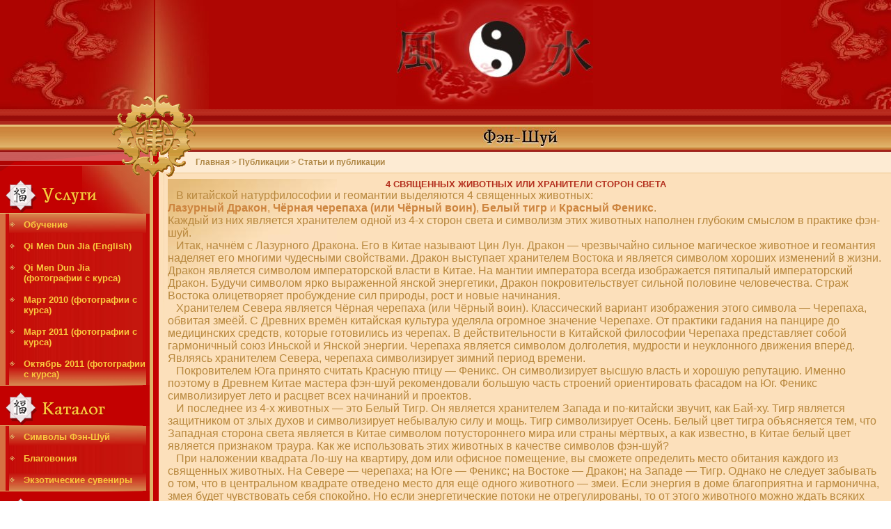

--- FILE ---
content_type: text/html
request_url: http://www.gestia.com.ua/fs/wywod_stati/?showiblo=118
body_size: 7328
content:
	<base href="http://www.gestia.com.ua/fs/">
<!DOCTYPE HTML PUBLIC "-//W3C//DTD HTML 4.01 Transitional//EN">
<html>
<head>
<meta name='yandex-verification' content='6566c22eac423a9f' />
<meta name="google-site-verification" content="DhHUp8Vj63r4JN9lEKhk7sB35QtI5H_rcWZ3mcoeuQc" />
<title>Фен-Шуй</title>
<meta http-equiv="Content-Type" content="text/html; charset=windows-1251">
<meta name="Keywords" content="Фен-Шуй">
<meta name="Description" content="Фен-Шуй">
<META HTTP-EQUIV="Pragma" CONTENT="no-cache">
<META HTTP-EQUIV="Cache-Control" CONTENT="no-cache">
<meta name='yandex-verification' content='7eea75da4dff4031' />
<link href="css/css.css" rel="stylesheet" type="text/css">
<style type="text/css">
<!--
/*.bgbody {
 background-image: url(img/m_top_bg.gif);
 background-repeat: repeat-x;
}*/
-->

</style>
</head>

<body bgcolor="#FFFFFF">
<div style="position:absolute; top: 136px; left: 159px; z-index: 1;"><a href="glavna/" title="На главную"><img src="img/logo2.gif" alt="На главную" border="0"></a></div>

<!-- Yandex.Metrika counter -->
<script type="text/javascript">
(function (d, w, c) {
    (w[c] = w[c] || []).push(function() {
        try {
            w.yaCounter16637458 = new Ya.Metrika({id:16637458, enableAll: true, webvisor:true});
        } catch(e) { }
    });
    
    var n = d.getElementsByTagName("script")[0],
        s = d.createElement("script"),
        f = function () { n.parentNode.insertBefore(s, n); };
    s.type = "text/javascript";
    s.async = true;
    s.src = (d.location.protocol == "https:" ? "https:" : "http:") + "//mc.yandex.ru/metrika/watch.js";

    if (w.opera == "[object Opera]") {
        d.addEventListener("DOMContentLoaded", f);
    } else { f(); }
})(document, window, "yandex_metrika_callbacks");
</script>
<noscript><div><img src="//mc.yandex.ru/watch/16637458" style="position:absolute; left:-9999px;" alt="" /></div></noscript>
<!-- /Yandex.Metrika counter -->

<table width="100%" border="0" cellpadding="0" cellspacing="0">
  <!--top_st-->
  <tr>
    <td bgcolor="#AE0603">
      <table width="100%" border="0" cellpadding="0" cellspacing="0">
        <tr>
          <td width="221"><img src="img/t1.jpg" alt=""></td>
          <td width="2" bgcolor="#AD0400"><img src="img/tr.gif" alt="" width="2"></td>
          <td width="77"><img src="img/t2.jpg" alt=""></td>
          <td><img src="img/tr.gif" alt=""></td>
          <td width="283" valign="top"><a href="glavna/" title="На главную"><img src="./upload/images_colection/img_colection_1.jpg" alt="Фэн-шуй" border="0"></a>
 </td>
          <td><img src="img/tr.gif" alt=""></td>
          <td width="158" align="right"><img src="img/t3.jpg" alt=""></td>
        </tr>
      </table>
    </td>
  </tr>
  <tr>
    <td style="background-image: url(./img/bg1.gif);"><img src="img/tr.gif" alt="" height="25"></td>
  </tr>
  <tr>
    <td align="center" style="background-image: url(./img/bg2.jpg);"><img src="img/nadp.jpg" alt="Фэн-шуй" style="margin-left: 215px;"></td>
  </tr>
  <tr>
    <td style="background-image: url(./img/bg3.gif);"><img src="img/tr.gif" alt="" height="6"></td>
  </tr>
  <!--top_end-->  <!--middle_st-->
  <tr>
    <td>
      <table width="100%" cellpadding="0" cellspacing="0" border="0">
        <tr>
          <!--l_col_st-->
          <td width="215" valign="top" bgcolor="#C30101">
            <div><img src="img/l1.gif" alt=""></div>
            <div style="text-align: left;"><img src="img/l2.gif" alt=""></div>
            <div><img src="img/l3.jpg" alt=""></div>
            <!--l_men_st-->
            <table width="100%" border="0" cellpadding="0" cellspacing="0" style="background-image: url(img/bg5.jpg); background-position: right top; background-repeat: no-repeat; ">
              <tr>
                <td width="60" align="left"><img src="./img/l4.gif" alt=""><br><img src="./img/tr.gif" alt="" height="13"></td>
                <td><img src="./img/tr.gif" alt=""></td>
              </tr>
			  <tr>
                <td align="center" valign="middle"><a href="uslugi/"><img src="./img/temp1.gif" alt="" border="0">
</a></td>
                <td align="left" valign="middle"><a href="uslugi/"><img src="./upload/images_colection/img_colection_11.gif" alt="" border="0">

</a></td>
              </tr>
                <tr>
                <!--podmen_st-->
                <td colspan="2">
                  <div><img src="img/pm1.jpg" alt=""></div>
                  <div style="text-align: left;"><table width="100%" cellpadding="0" cellspacing="0" border="0">
                    <tr>
                      <td width="8" bgcolor="#D67143"><img src="./img/tr.gif" alt=""></td>
                      <td>
                        <table width="100%" cellpadding="0" cellspacing="0" border="0" style="background-image: url(img/pm_bg.jpg);">
                              <tr   style="background-image: url(img/bg6.jpg); background-repeat: no-repeat; background-position: top;"
   >
                            <td style="padding: 12px 0px 0px 6px;" width="20" valign="top"><img src="img/it1.gif" alt=""></td>
                            <td style="padding: 8px 0px 8px 0px;" align="left" valign="top"><a href="uslugi/obuchenie/" class="l-menu">Обучение</a></td>
                          </tr>

                             <tr>
                            <td style="padding: 12px 0px 0px 6px;" width="20" valign="top"><img src="img/it1.gif" alt=""></td>
                            <td style="padding: 8px 0px 8px 0px;" align="left" valign="top"><a href="uslugi/qi_men_dun_jia_english/" class="l-menu">Qi Men Dun Jia (English)</a></td>
                          </tr>

                             <tr>
                            <td style="padding: 12px 0px 0px 6px;" width="20" valign="top"><img src="img/it1.gif" alt=""></td>
                            <td style="padding: 8px 0px 8px 0px;" align="left" valign="top"><a href="uslugi/qi_men_dun_jia_fotografii_s_kursa/" class="l-menu">Qi Men Dun Jia (фотографии с курса)</a></td>
                          </tr>

                             <tr>
                            <td style="padding: 12px 0px 0px 6px;" width="20" valign="top"><img src="img/it1.gif" alt=""></td>
                            <td style="padding: 8px 0px 8px 0px;" align="left" valign="top"><a href="uslugi/mart_2010_fotografii_s_kursa/" class="l-menu">Март 2010 (фотографии с курса)</a></td>
                          </tr>

                             <tr>
                            <td style="padding: 12px 0px 0px 6px;" width="20" valign="top"><img src="img/it1.gif" alt=""></td>
                            <td style="padding: 8px 0px 8px 0px;" align="left" valign="top"><a href="uslugi/_mart_2011_fotografii_s_kursa/" class="l-menu"> Март 2011 (фотографии с курса)</a></td>
                          </tr>

                             <tr   style="background-image: url(img/bg7.jpg); background-repeat: no-repeat; background-position: bottom;"
   >
                            <td style="padding: 12px 0px 0px 6px;" width="20" valign="top"><img src="img/it1.gif" alt=""></td>
                            <td style="padding: 8px 0px 8px 0px;" align="left" valign="top"><a href="uslugi/oktjabr_2011_fotografii_s_kursa/" class="l-menu">Октябрь 2011 (фотографии с курса)</a></td>
                          </tr>

                           </table>
                      </td>
                    </tr>
                  </table></div>
                  <div><img src="img/pm1.jpg" alt=""></div>

                </td>
                <!--podmen_end-->
              </tr>
    

		    <tr>
                <td colspan="2"><img src="./img/tr.gif" alt="" height="10"></td>
              </tr>
			  <tr>
                <td align="center" valign="middle"><a href="katalog/"><img src="./img/temp1.gif" alt="" border="0">
</a></td>
                <td align="left" valign="middle"><a href="katalog/"><img src="./upload/images_colection/img_colection_8.gif" alt="" border="0">

</a></td>
              </tr>
                <tr>
                <!--podmen_st-->
                <td colspan="2">
                  <div><img src="img/pm1.jpg" alt=""></div>
                  <div style="text-align: left;"><table width="100%" cellpadding="0" cellspacing="0" border="0">
                    <tr>
                      <td width="8" bgcolor="#D67143"><img src="./img/tr.gif" alt=""></td>
                      <td>
                        <table width="100%" cellpadding="0" cellspacing="0" border="0" style="background-image: url(img/pm_bg.jpg);">
                              <tr   style="background-image: url(img/bg6.jpg); background-repeat: no-repeat; background-position: top;"
   >
                            <td style="padding: 12px 0px 0px 6px;" width="20" valign="top"><img src="img/it1.gif" alt=""></td>
                            <td style="padding: 8px 0px 8px 0px;" align="left" valign="top"><a href="katalog/simvoli/" class="l-menu">Символы Фэн-Шуй</a></td>
                          </tr>

                             <tr>
                            <td style="padding: 12px 0px 0px 6px;" width="20" valign="top"><img src="img/it1.gif" alt=""></td>
                            <td style="padding: 8px 0px 8px 0px;" align="left" valign="top"><a href="katalog/blagovonia/" class="l-menu">Благовония</a></td>
                          </tr>

                             <tr   style="background-image: url(img/bg7.jpg); background-repeat: no-repeat; background-position: bottom;"
   >
                            <td style="padding: 12px 0px 0px 6px;" width="20" valign="top"><img src="img/it1.gif" alt=""></td>
                            <td style="padding: 8px 0px 8px 0px;" align="left" valign="top"><a href="katalog/ekzoticheskie/" class="l-menu">Экзотические сувениры</a></td>
                          </tr>

                           </table>
                      </td>
                    </tr>
                  </table></div>
                  <div><img src="img/pm1.jpg" alt=""></div>

                </td>
                <!--podmen_end-->
              </tr>
    

		    <tr>
                <td colspan="2"><img src="./img/tr.gif" alt="" height="10"></td>
              </tr>
			  <tr>
                <td align="center" valign="middle"><a href="publikacii/"><img src="./img/temp1.gif" alt="" border="0">
</a></td>
                <td align="left" valign="middle"><a href="publikacii/"><img src="./upload/images_colection/img_colection_195.gif" alt="" border="0">

</a></td>
              </tr>
                <tr>
                <!--podmen_st-->
                <td colspan="2">
                  <div><img src="img/pm1.jpg" alt=""></div>
                  <div style="text-align: left;"><table width="100%" cellpadding="0" cellspacing="0" border="0">
                    <tr>
                      <td width="8" bgcolor="#D67143"><img src="./img/tr.gif" alt=""></td>
                      <td>
                        <table width="100%" cellpadding="0" cellspacing="0" border="0" style="background-image: url(img/pm_bg.jpg);">
                              <tr   style="background-image: url(img/bg6.jpg); background-repeat: no-repeat; background-position: top;"
   >
                            <td style="padding: 12px 0px 0px 6px;" width="20" valign="top"><img src="img/it1.gif" alt=""></td>
                            <td style="padding: 8px 0px 8px 0px;" align="left" valign="top"><a href="publikacii/best_about/" class="l-menu">Статьи и публикации</a></td>
                          </tr>

                             <tr>
                            <td style="padding: 12px 0px 0px 6px;" width="20" valign="top"><img src="img/it1.gif" alt=""></td>
                            <td style="padding: 8px 0px 8px 0px;" align="left" valign="top"><a href="publikacii/article_materials/" class="l-menu">Справочные материалы</a></td>
                          </tr>

                             <tr   style="background-image: url(img/bg7.jpg); background-repeat: no-repeat; background-position: bottom;"
   >
                            <td style="padding: 12px 0px 0px 6px;" width="20" valign="top"><img src="img/it1.gif" alt=""></td>
                            <td style="padding: 8px 0px 8px 0px;" align="left" valign="top"><a href="publikacii/ba-czi/" class="l-menu">Ба-Цзи</a></td>
                          </tr>

                           </table>
                      </td>
                    </tr>
                  </table></div>
                  <div><img src="img/pm1.jpg" alt=""></div>

                </td>
                <!--podmen_end-->
              </tr>
    

		    <tr>
                <td colspan="2"><img src="./img/tr.gif" alt="" height="10"></td>
              </tr>
			  <tr>
                <td align="center" valign="middle"><a href="wostochnaja_medicina/"><img src="./img/temp1.gif" alt="" border="0">
</a></td>
                <td align="left" valign="middle"><a href="wostochnaja_medicina/"><img src="./upload/images_colection/img_colection_196.gif" alt="" border="0">

</a></td>
              </tr>
  

		    <tr>
                <td colspan="2"><img src="./img/tr.gif" alt="" height="10"></td>
              </tr>
			  <tr>
                <td align="center" valign="middle"><a href="forum/"><img src="./img/temp1.gif" alt="" border="0">
</a></td>
                <td align="left" valign="middle"><a href="forum/"><img src="./upload/images_colection/img_colection_10.gif" alt="" border="0">

</a></td>
              </tr>
  

		    <tr>
                <td colspan="2"><img src="./img/tr.gif" alt="" height="10"></td>
              </tr>
			  <tr>
                <td align="center" valign="middle"><a href="about/"><img src="./img/temp1.gif" alt="" border="0">
</a></td>
                <td align="left" valign="middle"><a href="about/"><img src="./upload/images_colection/img_colection_197.gif" alt="" border="0">

</a></td>
              </tr>
  

		    <tr>
                <td colspan="2"><img src="./img/tr.gif" alt="" height="10"></td>
              </tr>


            </table>
            <!--l_men_end-->          </td>
          <!--l_col_end-->
          <td width="13" style="background-image:url(img/bg4.gif);"><img src="img/tr.gif" alt="" width="13"></td>
          <td bgcolor="#FCE0BB" width="8" valign="top"><img src="img/m_im1.jpg" alt=""></td>
          <!--info_st-->

          <td valign="top" bgcolor="#FCE0BB">
            <table width="100%" cellpadding="0" cellspacing="0" border="0">
              <tr>
                <td bgcolor="#FDEBD3" style="padding: 8px 5px 8px 45px;" class="path">
<a href="glavna/">Главная</a>
 &gt; <a href="publikacii/">Публикации</a> &gt; <a href="publikacii/best_about/">Статьи и публикации</a></td>             </tr>
            </table>
            <table width="100%" cellpadding="0" cellspacing="0" border="0"><tr><td bgcolor="#EDC68B"><img src="img/tr.gif" alt=""></td></tr></table>
                  <div style="background-image: url(img/s_bg1.jpg); background-repeat: no-repeat; margin: 8px 10px 20px 5px;" class="an-text">
<div class="prod-h" style="text-align: center;">4 СВЯЩЕННЫХ ЖИВОТНЫХ ИЛИ ХРАНИТЕЛИ СТОРОН СВЕТА</div>
<div class="an-text"><P><FONT size=3>&nbsp;&nbsp; В китайской натурфилософии и геомантии выделяются 4 священных животных: </FONT></P>
<P><FONT size=3><FONT color=#cd853f><STRONG>Лазурный Дракон</STRONG>, <STRONG>Чёрная черепаха (или Чёрный воин)</STRONG>, <STRONG>Белый тигр</STRONG> и <STRONG>Красный Феникс</STRONG></FONT>. </FONT></P>
<P><FONT size=3>Каждый из них является хранителем одной из 4-х сторон света и символизм этих животных наполнен глубоким смыслом в практике фэн-шуй. </FONT></P>
<P><FONT size=3>&nbsp;&nbsp; Итак, начнём с Лазурного Дракона. Его в Китае называют Цин Лун. Дракон — чрезвычайно сильное магическое животное и геомантия наделяет его многими чудесными свойствами. Дракон выступает хранителем Востока и является символом хороших изменений в жизни. Дракон является символом императорской власти в Китае. На мантии императора всегда изображается пятипалый императорский Дракон. Будучи символом ярко выраженной янской энергетики, Дракон покровительствует сильной половине человечества. Страж Востока олицетворяет пробуждение сил природы, рост и новые начинания. </FONT></P>
<P><FONT size=3>&nbsp;&nbsp; Хранителем Севера является Чёрная черепаха (или Чёрный воин). Классический вариант изображения этого символа — Черепаха, обвитая змеёй. С Древних времён китайская культура уделяла огромное значение Черепахе. От практики гадания на панцире до медицинских средств, которые готовились из черепах. В действительности в Китайской философии Черепаха представляет собой гармоничный союз Иньской и Янской энергии. Черепаха является символом долголетия, мудрости и неуклонного движения вперёд. Являясь хранителем Севера, черепаха символизирует зимний период времени. </FONT></P>
<P dir=ltr style="MARGIN-RIGHT: 0px"><FONT size=3>&nbsp;&nbsp; Покровителем Юга принято считать Красную птицу — Феникс. Он символизирует высшую власть и хорошую репутацию. Именно поэтому в Древнем Китае мастера фэн-шуй рекомендовали большую часть строений ориентировать фасадом на Юг. Феникс символизирует лето и расцвет всех начинаний и проектов. </FONT></P>
<P dir=ltr style="MARGIN-RIGHT: 0px"><FONT size=3>&nbsp;&nbsp; И последнее из 4-х животных — это Белый Тигр. Он является хранителем Запада и по-китайски звучит, как Бай-ху. Тигр является защитником от злых духов и символизирует небывалую силу и мощь. Тигр символизирует Осень. Белый цвет тигра объясняется тем, что Западная сторона света является в Китае символом потустороннего мира или страны мёртвых, а как известно, в Китае белый цвет является признаком траура. Как же использовать этих животных в качестве символов фэн-шуй? </FONT></P>
<P dir=ltr style="MARGIN-RIGHT: 0px"><FONT size=3>&nbsp;&nbsp; При наложении квадрата Ло-шу на квартиру, дом или офисное помещение, вы сможете определить место обитания каждого из священных животных. На Севере — черепаха; на Юге — Феникс; на Востоке — Дракон; на Западе — Тигр. Однако не следует забывать о том, что в центральном квадрате отведено место для ещё одного животного — змеи. Если энергия в доме благоприятна и гармонична, змея будет чувствовать себя спокойно. Но если энергетические потоки не отрегулированы, то от этого животного можно ждать всяких неприятностей. </FONT></P>
<P dir=ltr style="MARGIN-RIGHT: 0px"><FONT size=3>&nbsp;&nbsp; К разряду священных символов фэн-шуй относится ещё единорог, называемый в Китае Ци-лин. Его изображение совсем не похоже на привычный образ западноевропейского собрата. Однако он обладает не менее могущественной силой. Основная функция Ци-линя в практике фэн-шуй — это устранение негативного влияния блуждающих звёзд, привлечение богатства. Однако при размещении их внутри квартиры, необходимо помнить, что он должен быть обращён к наруже помещения. Практика фэн-шуй рекомендует использовать изображения Ци-линей или статуэтки женщинам, желающим иметь ребёнка. Но хочу предостеречь, этим символом можно пользоваться не более одного года. Если говорить о черепахе, то хочу остановиться на ещё одном животном, являющимся сильным символом китайской геомантии. Я говорю о Черепахе-Драконе. Это чрезвычайно мощный символ, но использование его достаточно сложное и для правильного размещения необходима консультация мастера. Арсенал фэн-шуй имеет в запасе множество благоприятных символов, способных отразить вредное влияние злых сил и привлечь удачу, успех и благополучие.</FONT></P>
<P dir=ltr style="MARGIN-RIGHT: 0px" align=right><FONT size=3>удачи Вам и процветания</FONT></P>
<P dir=ltr style="MARGIN-RIGHT: 0px" align=right><FONT size=3>мастер фэн-шуй Елена Вардимиади.</FONT></P><div></div>
          </td>

          <!--info_end-->
        </tr>
      </table>
    </td>
  </tr>
  <!--middle_end-->
<!--bottom_st-->
  <tr>
    <td>
      <!--bot_meu_st-->
      <table width="100%" cellpadding="0" cellspacing="0" border="0">
        <tr style="background-image: url(img/bot_mbg.jpg);">
          <td width="228"><img src="img/tr.gif" height="44" alt=""></td>
<td valign="middle" align="center">
  &nbsp;&nbsp;<a href="uslugi/" class="b-menu">Услуги</a>&nbsp;&nbsp;
  &nbsp;&nbsp;<a href="katalog/" class="b-menu">Каталог</a>&nbsp;&nbsp;
  &nbsp;&nbsp;<a href="publikacii/" class="b-menu">Публикации</a>&nbsp;&nbsp;
  &nbsp;&nbsp;<a href="wostochnaja_medicina/" class="b-menu">Восточная&nbspмедицина</a>&nbsp;&nbsp;
  &nbsp;&nbsp;<a href="forum/" class="b-menu">Форум</a>&nbsp;&nbsp;
  &nbsp;&nbsp;<a href="about/" class="b-menu">О&nbspнас.&nbspМагазины.</a>&nbsp;&nbsp;
</td>
        </tr>
      </table>
      <!--bot_meu_end-->
    </td>
  </tr>
  <tr>
    <td>
      <table width="100%" cellpadding="0" cellspacing="0" border="0" bgcolor="#E1B368">
        <tr>
          <td width="215" bgcolor="#C30101" align="left" valign="middle">

          <div style="padding: 8px 40px 8px 40px;" class="adr"><p><strong><font color="#ffd700">Контакты:</font></strong></p><p><font color="#ffd700">E-mail: </font><a href="mailto:elena@gestia.com.ua,"><font color="#ffd700">elena@gestia.com.ua </font></a><a href="mailto:dmitry@gestia.com.ua"><font color="#ffd700">dmitry@gestia.com.ua</font></a><strong><font color="#ffd700">&nbsp;</font></strong></p><p><font color="#ffd700">тел.<strong>+38 (050) 2228888</strong></font></p></div></td>
          <td width="13" style="background-image:url(img/bg4.gif);">
          <img src="img/tr.gif" alt=""></td>
          <td valign="middle"></td>
<td align="middle" valign="middle">
<a href=http://allbest.ru/union/d/a/?61365 target=_blank><img src=http://allbest.ru/union/i/fc/ab3.png width=88 height=31 alt="Союз образовательных сайтов" border=0></a>
<!-- начало кода ЭZО-Сети -->
<a href="http://ezonet.ru">
<img src="http://ezonet.ru/images/ezoknop.jpg" width="88" height="31"
alt="ЭZО-Сеть - события, новости, ресурсы по теме Развитие человека" target="_blank"
border=0>
</a>
<!-- конец кода ЭZО-Сети -->

<!-- BEGIN OF MyTOP FREE CODE v5.3 -->
<script language="javascript">//<!--
mtI="012506003339";mtG="1";mtT="0";mtS='http://012506003339.c.mystat-in.net/?';
mtD=document;mtN=navigator.appName;mtR=escape(mtD.referrer);
mtW="";mtC="";mtV="0";mtJ="1";
//--></script><script language="javascript1.1">//<!--
mtV="1";mtJ = (navigator.javaEnabled()?"1":"0");
//--></script><script language="javascript1.2">//<!--
mtE=screen;mtW=mtE.width;mtN!="Netscape"?mtC=mtE.colorDepth:mtC=mtE.pixelDepth;mtV="2";
//--></script><script language="javascript1.3">//<!--
mtV="3";
//--></script><script language="javascript">//<!--
mtUrl="";mtUrl+="\""+mtS+"i"+mtI+"&t"+mtT+"&g"+mtG+"&w"+mtW+"&c"+mtC+"&r"+mtR+"&v"+mtV+"&j"+mtJ+"\"";
mtUrl="<a href=http://mytop-in.net/ target=_blank><img src="+mtUrl+"width=1 height=1 border=0 alt=\"Rated by MyTOP\"></a>";
mtD.write(mtUrl);
//--></script>
<noscript>
<a href=http://mytop-in.net/ target=_blank>
<img src=http://012506003339.c.mystat-in.net/?i012506003339&t0&g1&j0 width=1 height=1 border=0 alt="Rated by MyTOP"></a>
</noscript>
<!-- END OF MyTOP FREE CODE v5.3 -->

<a href="http://chinalist.ru/" target="_blank" title="Китайский список
- каталог сайтов о Китае на русском языке"><img  src="http://chinalist.ru/images/chinalist.gif"
border="0" width="88" height="31" alt="Китайский список - каталог сайтов о Китае на русском языке"></a>
<!-- BEGIN CODE WWWomen.ru V1.2 -->
<a href="http://wwwomen.ru/" target="_blank"><img 
src="http://wwwomen.ru/php/wi.php?agent=05-76034" border=0 width=88 height=31 alt="Женский портал, женских каталог, все для женщин!"></a>
<!--bigmir)net TOP 100-->
<script type="text/javascript" language="javascript"><!--
function BM_Draw(oBM_STAT){
document.write('<table cellpadding="0" cellspacing="0" border="0" style="display:inline;margin-right:4px;"><tr><td><div style="margin:0px;padding:0px;font-size:1px;width:88px;"><div style="background:url(\'http://i.bigmir.net/cnt/samples/diagonal/b61_top.gif\') no-repeat bottom;">&nbsp;</div><div style="font:10px Tahoma;background:url(\'http://i.bigmir.net/cnt/samples/diagonal/b61_center.gif\');"><div style="text-align:center;"><a href="http://www.bigmir.net/" target="_blank" style="color:#0000ab;text-decoration:none;font:10px Tahoma;">bigmir<span style="color:#ff0000;">)</span>net</a></div><div style="margin-top:3px;padding: 0px 6px 0px 6px;color:#e2762d;"><div style="float:left;font:10px Tahoma;">'+oBM_STAT.hosts+'</div><div style="float:right;font:10px Tahoma;">'+oBM_STAT.hits+'</div></div><br clear="all"/></div><div style="background:url(\'http://i.bigmir.net/cnt/samples/diagonal/b61_bottom.gif\') no-repeat top;">&nbsp;</div></div></td></tr></table>');
}
//-->
</script>
<script type="text/javascript" language="javascript"><!--
bmN=navigator,bmD=document,bmD.cookie='b=b',i=0,bs=[],bm={o:1,v:124951,s:124951,t:0,c:bmD.cookie?1:0,n:Math.round((Math.random()* 1000000)),w:0};
for(f=self;f!=f.parent;f=f.parent)bm.w++;
try{if(bmN.plugins&&bmN.mimeTypes.length&&(x=bmN.plugins['Shockwave Flash']))bm.m=parseInt(x.description.replace(/([a-zA-Z]|s)+/,''));
else for(f=3;f<20;f++)if(eval('new ActiveXObject("ShockwaveFlash.ShockwaveFlash.'+f+'")'))bm.m=f}catch(e){;}
try{bm.y=bmN.javaEnabled()?1:0}catch(e){;}
try{bmS=screen;bm.v^=bm.d=bmS.colorDepth||bmS.pixelDepth;bm.v^=bm.r=bmS.width}catch(e){;}
r=bmD.referrer.slice(7);if(r&&r.split('/')[0]!=window.location.host){bm.f=escape(r);bm.v^=r.length}
bm.v^=window.location.href.length;for(x in bm)bs[i++]=x+bm[x];
bmD.write('<sc'+'ript type="text/javascript" language="javascript" src="http://c.bigmir.net/?'+bs.join('&')+'"></sc'+'ript>');
//-->
</script>
<!--bigmir)net TOP 100-->
<br>
<a href="http://www.mykitay.ru/"><img src="http://www.mykitay.ru/image/baner2.gif" width="88" height="31" border="0" alt="Я люблю Китай! Китай -
любовь и восторг">
</a>
<!-- I.UA counter -->
<a href="http://www.i.ua/" target="_blank" onclick="this.href='http://i.ua/r.php?7385';" title="Rated by I.UA">
<script type="text/javascript" language="javascript"><!--
iS='<img src="http://r.i.ua/s?u7385&p26&n'+Math.random();
iD=document;iD.cookie="iua=1";if(iD.cookie)iS+='&c1';
iS+='&d'+(screen.colorDepth?screen.colorDepth:screen.pixelDepth)
+"&w"+screen.width+'&h'+screen.height
iT=iD.referrer.slice(7);iH=window.location.href.slice(7);
((iI=iT.indexOf('/'))!=-1)?(iT=iT.substring(0,iI)):(iI=iT.length);
if(iT!=iH.substring(0,iI))iS+='&f'+escape(iD.referrer.slice(7))
iS+='&r'+escape(iH);
iD.write(iS+'" border="0" width="88" height="31" />');
//--></script></a>
<!-- End of I.UA counter -->
</td>
          <td width="1" bgcolor="#EDC68B"><img src="img/tr.gif" alt="Фэн-Шуй"></td>
          <td width="150">
            <table width="100%" border="0" cellpadding="0" cellspacing="0">
              <tr>
                <td nowrap align="left"><div style="padding: 8px 10px 8px 10px;" class="adr"><strong>Copyright 2004 - 2019</strong></div></td>
              </tr>
              <tr>
                <td bgcolor="#EDC68B"><img src="img/tr.gif" alt=""></td>
              </tr>
              <tr>
                <td align="center"><div style="padding: 8px 10px 8px 10px;" class="adr">Design and development by <a href="http://www.gestia.com.ua" target="_blank">Gestia</a></div></td>
              </tr>
            </table>
          </td>
        </tr>
      </table>
    </td>
  </tr>
  <!--bottom_end-->
</table>
</body>
</html><!--
</body>
</html>
-->

--- FILE ---
content_type: text/css
request_url: http://www.gestia.com.ua/fs/css/css.css
body_size: 586
content:
body{
	margin: 0px;
	padding: 0px;
}

body, table {
  font-family: Arial, Helvetica, sans-serif;
  font-size: 9pt;
  color: #B8883E;
}

.l-menu{
	font-size: 9.82pt;
	color: #FAC93E;
	font-weight: bold;
	text-decoration: none;
}
.l-menu:hover{
	color: #FDE3BF;
}
.b-menu{
	font-size: 8.19pt;
	color: #884300;
	font-weight: bold;
	text-decoration: none;
}
.b-menu:hover{
	color: #FDE7CA;
}

.an-h{
	font-size: 9.82pt;
	color: #B8883E;
	font-weight: bold;
}
.an-text{
	font-size: 9pt;
	color: #B8883E;
}
.an-text a{
	font-size: 9pt;
	color: #B7783E;
	text-decoration: underline;
}
.an-text a:hover{
	text-decoration: none;
}
.an-text img{
  border: 1px solid #EDC68B;
  margin: 3px;	
}

.an-det{
	font-family: Verdana, Geneva, Arial, Helvetica, sans-serif;
	font-size: 7.37pt;
	color:  #B8883E;
	text-decoration: none;
	font-weight: bold;
}
.an-det:hover{
	text-decoration: underline;
}

.path{
	font-size: 9pt;
	color: #B08948;
}
.path a{
	font-size: 9pt;
	color: #B08948;
	text-decoration: none;
	font-weight: bold;
}
.path a:hover{
	font-size: 9pt;
	color: #B08948;
	text-decoration: underline;
}
.st{
	font-size: 9.82pt;
	color: #B08948;
}
.st a{
	font-size: 9.82pt;
	color: #B08948;
	text-decoration: none;
}
.st a:hover{
	font-size: 9.82pt;
	color: #B08948;
	text-decoration: underline;
}
.prod-h{
	font-size: 9.82pt;
	color: #B4311F;
	font-weight: bold;
}
.prod-det{
	font-family: Verdana, Geneva, Arial, Helvetica, sans-serif;
	font-size: 7.37pt;
	color:  #B4311F;
	text-decoration: none;
	font-weight: bold;
}
.prod-det:hover{
	text-decoration: underline;
}


.adr{
	font-size: 7.37pt;
	color: #BB5C00;
	font-family: Verdana, Geneva, Arial, Helvetica, sans-serif;
}
.adr a{
	font-family: Verdana, Geneva, Arial, Helvetica, sans-serif;
	text-decoration: none;
	color: #BB5C00;
	font-size: 7.37pt;
	font-weight: bold;
}
.b-table
{
 border-left:1px solid #CB833B;
 border-top:1px solid #CB833B;
}
.b-table td
{
 border-bottom:1px solid #CB833B;
 border-right:1px solid #CB833B;
}

p{
	margin: 0px 0px 0px 0px;
}
hr{
	color:#b8883e;
}
ul{
	margin-top: 0px;
	margin-bottom: 0px;
}

.key, #key{
	color: #B38C66;
	font-size: 10px;
	font-weight: normal;
	padding: 0px;
	margin: 0px;
}